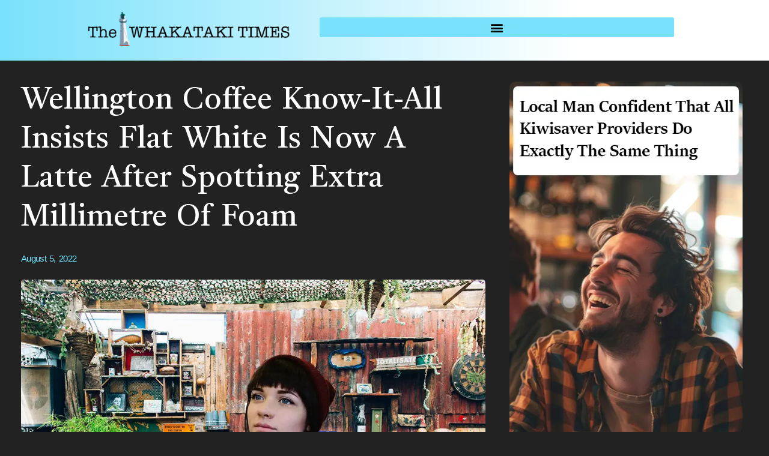

--- FILE ---
content_type: text/html; charset=UTF-8
request_url: https://whakatakitimes.nz/wellington-coffee-know-it-all-insists-flat-white-is-now-a-latte-after-spotting-extra-millimetre-of-foam/
body_size: 15196
content:
<!doctype html>
<html lang="en-NZ">
<head>
<meta charset="UTF-8">
<meta name="viewport" content="width=device-width, initial-scale=1">
<link rel="profile" href="https://gmpg.org/xfn/11">
<meta name='robots' content='index, follow, max-image-preview:large, max-snippet:-1, max-video-preview:-1' />
<!-- This site is optimized with the Yoast SEO plugin v26.0 - https://yoast.com/wordpress/plugins/seo/ -->
<title>Wellington Coffee Know-It-All Insists Flat White Is Now A Latte After Spotting Extra Millimetre Of Foam | The Whakataki Times</title>
<link rel="canonical" href="https://whakatakitimes.nz/wellington-coffee-know-it-all-insists-flat-white-is-now-a-latte-after-spotting-extra-millimetre-of-foam/" />
<meta property="og:locale" content="en_US" />
<meta property="og:type" content="article" />
<meta property="og:title" content="Wellington Coffee Know-It-All Insists Flat White Is Now A Latte After Spotting Extra Millimetre Of Foam | The Whakataki Times" />
<meta property="og:description" content="ROSEMARY ABBOTT | Culture QUEEN OF CAFFEINE! Kara Stratton, 26, is a coffee aficionado.&nbsp; That’s because she describes herself as exactly that on all her bios of social media, Twitter, Instagram, Pinterest, and also a 2012 Tumblr blog which she hasn’t updated in a decade. But her friend Rebekah McKnight, 25, can also vouch for [&hellip;]" />
<meta property="og:url" content="https://whakatakitimes.nz/wellington-coffee-know-it-all-insists-flat-white-is-now-a-latte-after-spotting-extra-millimetre-of-foam/" />
<meta property="og:site_name" content="The Whakataki Times" />
<meta property="article:publisher" content="https://www.facebook.com/pages/category/News---media-website/The-Whakataki-Times-101785489026747/" />
<meta property="article:published_time" content="2022-08-05T05:30:00+00:00" />
<meta property="og:image" content="https://whakatakitimes.nz/wp-content/uploads/2022/08/hipsterCoffeeFINAL.jpg" />
<meta property="og:image:width" content="1024" />
<meta property="og:image:height" content="650" />
<meta property="og:image:type" content="image/jpeg" />
<meta name="author" content="admin" />
<meta name="twitter:card" content="summary_large_image" />
<meta name="twitter:creator" content="@WhakatakiTimes" />
<meta name="twitter:site" content="@WhakatakiTimes" />
<script type="application/ld+json" class="yoast-schema-graph">{"@context":"https://schema.org","@graph":[{"@type":"Article","@id":"https://whakatakitimes.nz/wellington-coffee-know-it-all-insists-flat-white-is-now-a-latte-after-spotting-extra-millimetre-of-foam/#article","isPartOf":{"@id":"https://whakatakitimes.nz/wellington-coffee-know-it-all-insists-flat-white-is-now-a-latte-after-spotting-extra-millimetre-of-foam/"},"author":{"name":"admin","@id":"https://whakatakitimes.nz/#/schema/person/6eca94e23a9defee9e7080b812f00f9b"},"headline":"Wellington Coffee Know-It-All Insists Flat White Is Now A Latte After Spotting Extra Millimetre Of Foam","datePublished":"2022-08-05T05:30:00+00:00","mainEntityOfPage":{"@id":"https://whakatakitimes.nz/wellington-coffee-know-it-all-insists-flat-white-is-now-a-latte-after-spotting-extra-millimetre-of-foam/"},"wordCount":357,"publisher":{"@id":"https://whakatakitimes.nz/#organization"},"image":{"@id":"https://whakatakitimes.nz/wellington-coffee-know-it-all-insists-flat-white-is-now-a-latte-after-spotting-extra-millimetre-of-foam/#primaryimage"},"thumbnailUrl":"https://whakatakitimes.nz/wp-content/uploads/2022/08/hipsterCoffeeFINAL.jpg","articleSection":["Culture"],"inLanguage":"en-NZ"},{"@type":"WebPage","@id":"https://whakatakitimes.nz/wellington-coffee-know-it-all-insists-flat-white-is-now-a-latte-after-spotting-extra-millimetre-of-foam/","url":"https://whakatakitimes.nz/wellington-coffee-know-it-all-insists-flat-white-is-now-a-latte-after-spotting-extra-millimetre-of-foam/","name":"Wellington Coffee Know-It-All Insists Flat White Is Now A Latte After Spotting Extra Millimetre Of Foam | The Whakataki Times","isPartOf":{"@id":"https://whakatakitimes.nz/#website"},"primaryImageOfPage":{"@id":"https://whakatakitimes.nz/wellington-coffee-know-it-all-insists-flat-white-is-now-a-latte-after-spotting-extra-millimetre-of-foam/#primaryimage"},"image":{"@id":"https://whakatakitimes.nz/wellington-coffee-know-it-all-insists-flat-white-is-now-a-latte-after-spotting-extra-millimetre-of-foam/#primaryimage"},"thumbnailUrl":"https://whakatakitimes.nz/wp-content/uploads/2022/08/hipsterCoffeeFINAL.jpg","datePublished":"2022-08-05T05:30:00+00:00","breadcrumb":{"@id":"https://whakatakitimes.nz/wellington-coffee-know-it-all-insists-flat-white-is-now-a-latte-after-spotting-extra-millimetre-of-foam/#breadcrumb"},"inLanguage":"en-NZ","potentialAction":[{"@type":"ReadAction","target":["https://whakatakitimes.nz/wellington-coffee-know-it-all-insists-flat-white-is-now-a-latte-after-spotting-extra-millimetre-of-foam/"]}]},{"@type":"ImageObject","inLanguage":"en-NZ","@id":"https://whakatakitimes.nz/wellington-coffee-know-it-all-insists-flat-white-is-now-a-latte-after-spotting-extra-millimetre-of-foam/#primaryimage","url":"https://whakatakitimes.nz/wp-content/uploads/2022/08/hipsterCoffeeFINAL.jpg","contentUrl":"https://whakatakitimes.nz/wp-content/uploads/2022/08/hipsterCoffeeFINAL.jpg","width":1024,"height":650,"caption":"hipster girl having coffee in cafe"},{"@type":"BreadcrumbList","@id":"https://whakatakitimes.nz/wellington-coffee-know-it-all-insists-flat-white-is-now-a-latte-after-spotting-extra-millimetre-of-foam/#breadcrumb","itemListElement":[{"@type":"ListItem","position":1,"name":"Home","item":"https://whakatakitimes.nz/"},{"@type":"ListItem","position":2,"name":"Wellington Coffee Know-It-All Insists Flat White Is Now A Latte After Spotting Extra Millimetre Of Foam"}]},{"@type":"WebSite","@id":"https://whakatakitimes.nz/#website","url":"https://whakatakitimes.nz/","name":"The Whakataki Times","description":"New Zealand&#039;s most trusted news","publisher":{"@id":"https://whakatakitimes.nz/#organization"},"potentialAction":[{"@type":"SearchAction","target":{"@type":"EntryPoint","urlTemplate":"https://whakatakitimes.nz/?s={search_term_string}"},"query-input":{"@type":"PropertyValueSpecification","valueRequired":true,"valueName":"search_term_string"}}],"inLanguage":"en-NZ"},{"@type":"Organization","@id":"https://whakatakitimes.nz/#organization","name":"The Whakataki Times","url":"https://whakatakitimes.nz/","logo":{"@type":"ImageObject","inLanguage":"en-NZ","@id":"https://whakatakitimes.nz/#/schema/logo/image/","url":"https://i0.wp.com/whakatakitimes.nz/wp-content/uploads/2021/11/Banner-with-graphic-lighthouse2-1.png?fit=6279%2C1071&ssl=1","contentUrl":"https://i0.wp.com/whakatakitimes.nz/wp-content/uploads/2021/11/Banner-with-graphic-lighthouse2-1.png?fit=6279%2C1071&ssl=1","width":6279,"height":1071,"caption":"The Whakataki Times"},"image":{"@id":"https://whakatakitimes.nz/#/schema/logo/image/"},"sameAs":["https://www.facebook.com/pages/category/News---media-website/The-Whakataki-Times-101785489026747/","https://x.com/WhakatakiTimes"]},{"@type":"Person","@id":"https://whakatakitimes.nz/#/schema/person/6eca94e23a9defee9e7080b812f00f9b","name":"admin","image":{"@type":"ImageObject","inLanguage":"en-NZ","@id":"https://whakatakitimes.nz/#/schema/person/image/","url":"https://secure.gravatar.com/avatar/5d57b6d76d9c3910adcac27790bfeb1ba9a7cfd96a8e6ba4c7b76a72314c0f2b?s=96&d=mm&r=g","contentUrl":"https://secure.gravatar.com/avatar/5d57b6d76d9c3910adcac27790bfeb1ba9a7cfd96a8e6ba4c7b76a72314c0f2b?s=96&d=mm&r=g","caption":"admin"},"sameAs":["https://whakatakitimes.nz"],"url":"https://whakatakitimes.nz/author/sammorris/"}]}</script>
<!-- / Yoast SEO plugin. -->
<link rel='dns-prefetch' href='//js.stripe.com' />
<link rel='dns-prefetch' href='//stats.wp.com' />
<link rel='dns-prefetch' href='//checkout.stripe.com' />
<link rel="alternate" type="application/rss+xml" title="The Whakataki Times &raquo; Feed" href="https://whakatakitimes.nz/feed/" />
<link rel="alternate" type="application/rss+xml" title="The Whakataki Times &raquo; Comments Feed" href="https://whakatakitimes.nz/comments/feed/" />
<link rel="alternate" type="application/rss+xml" title="The Whakataki Times &raquo; Wellington Coffee Know-It-All Insists Flat White Is Now A Latte After Spotting Extra Millimetre Of Foam Comments Feed" href="https://whakatakitimes.nz/wellington-coffee-know-it-all-insists-flat-white-is-now-a-latte-after-spotting-extra-millimetre-of-foam/feed/" />
<link rel="alternate" title="oEmbed (JSON)" type="application/json+oembed" href="https://whakatakitimes.nz/wp-json/oembed/1.0/embed?url=https%3A%2F%2Fwhakatakitimes.nz%2Fwellington-coffee-know-it-all-insists-flat-white-is-now-a-latte-after-spotting-extra-millimetre-of-foam%2F" />
<link rel="alternate" title="oEmbed (XML)" type="text/xml+oembed" href="https://whakatakitimes.nz/wp-json/oembed/1.0/embed?url=https%3A%2F%2Fwhakatakitimes.nz%2Fwellington-coffee-know-it-all-insists-flat-white-is-now-a-latte-after-spotting-extra-millimetre-of-foam%2F&#038;format=xml" />
<style id='wp-img-auto-sizes-contain-inline-css' type='text/css'>
img:is([sizes=auto i],[sizes^="auto," i]){contain-intrinsic-size:3000px 1500px}
/*# sourceURL=wp-img-auto-sizes-contain-inline-css */
</style>
<style id='wp-emoji-styles-inline-css' type='text/css'>
img.wp-smiley, img.emoji {
display: inline !important;
border: none !important;
box-shadow: none !important;
height: 1em !important;
width: 1em !important;
margin: 0 0.07em !important;
vertical-align: -0.1em !important;
background: none !important;
padding: 0 !important;
}
/*# sourceURL=wp-emoji-styles-inline-css */
</style>
<!-- <link rel='stylesheet' id='wp-block-library-css' href='https://whakatakitimes.nz/wp-includes/css/dist/block-library/style.min.css?ver=6.9' type='text/css' media='all' /> -->
<link rel="stylesheet" type="text/css" href="//whakatakitimes.nz/wp-content/cache/wpfc-minified/q7c9gl3p/9wqeb.css" media="all"/>
<style id='global-styles-inline-css' type='text/css'>
:root{--wp--preset--aspect-ratio--square: 1;--wp--preset--aspect-ratio--4-3: 4/3;--wp--preset--aspect-ratio--3-4: 3/4;--wp--preset--aspect-ratio--3-2: 3/2;--wp--preset--aspect-ratio--2-3: 2/3;--wp--preset--aspect-ratio--16-9: 16/9;--wp--preset--aspect-ratio--9-16: 9/16;--wp--preset--color--black: #000000;--wp--preset--color--cyan-bluish-gray: #abb8c3;--wp--preset--color--white: #ffffff;--wp--preset--color--pale-pink: #f78da7;--wp--preset--color--vivid-red: #cf2e2e;--wp--preset--color--luminous-vivid-orange: #ff6900;--wp--preset--color--luminous-vivid-amber: #fcb900;--wp--preset--color--light-green-cyan: #7bdcb5;--wp--preset--color--vivid-green-cyan: #00d084;--wp--preset--color--pale-cyan-blue: #8ed1fc;--wp--preset--color--vivid-cyan-blue: #0693e3;--wp--preset--color--vivid-purple: #9b51e0;--wp--preset--gradient--vivid-cyan-blue-to-vivid-purple: linear-gradient(135deg,rgb(6,147,227) 0%,rgb(155,81,224) 100%);--wp--preset--gradient--light-green-cyan-to-vivid-green-cyan: linear-gradient(135deg,rgb(122,220,180) 0%,rgb(0,208,130) 100%);--wp--preset--gradient--luminous-vivid-amber-to-luminous-vivid-orange: linear-gradient(135deg,rgb(252,185,0) 0%,rgb(255,105,0) 100%);--wp--preset--gradient--luminous-vivid-orange-to-vivid-red: linear-gradient(135deg,rgb(255,105,0) 0%,rgb(207,46,46) 100%);--wp--preset--gradient--very-light-gray-to-cyan-bluish-gray: linear-gradient(135deg,rgb(238,238,238) 0%,rgb(169,184,195) 100%);--wp--preset--gradient--cool-to-warm-spectrum: linear-gradient(135deg,rgb(74,234,220) 0%,rgb(151,120,209) 20%,rgb(207,42,186) 40%,rgb(238,44,130) 60%,rgb(251,105,98) 80%,rgb(254,248,76) 100%);--wp--preset--gradient--blush-light-purple: linear-gradient(135deg,rgb(255,206,236) 0%,rgb(152,150,240) 100%);--wp--preset--gradient--blush-bordeaux: linear-gradient(135deg,rgb(254,205,165) 0%,rgb(254,45,45) 50%,rgb(107,0,62) 100%);--wp--preset--gradient--luminous-dusk: linear-gradient(135deg,rgb(255,203,112) 0%,rgb(199,81,192) 50%,rgb(65,88,208) 100%);--wp--preset--gradient--pale-ocean: linear-gradient(135deg,rgb(255,245,203) 0%,rgb(182,227,212) 50%,rgb(51,167,181) 100%);--wp--preset--gradient--electric-grass: linear-gradient(135deg,rgb(202,248,128) 0%,rgb(113,206,126) 100%);--wp--preset--gradient--midnight: linear-gradient(135deg,rgb(2,3,129) 0%,rgb(40,116,252) 100%);--wp--preset--font-size--small: 13px;--wp--preset--font-size--medium: 20px;--wp--preset--font-size--large: 36px;--wp--preset--font-size--x-large: 42px;--wp--preset--spacing--20: 0.44rem;--wp--preset--spacing--30: 0.67rem;--wp--preset--spacing--40: 1rem;--wp--preset--spacing--50: 1.5rem;--wp--preset--spacing--60: 2.25rem;--wp--preset--spacing--70: 3.38rem;--wp--preset--spacing--80: 5.06rem;--wp--preset--shadow--natural: 6px 6px 9px rgba(0, 0, 0, 0.2);--wp--preset--shadow--deep: 12px 12px 50px rgba(0, 0, 0, 0.4);--wp--preset--shadow--sharp: 6px 6px 0px rgba(0, 0, 0, 0.2);--wp--preset--shadow--outlined: 6px 6px 0px -3px rgb(255, 255, 255), 6px 6px rgb(0, 0, 0);--wp--preset--shadow--crisp: 6px 6px 0px rgb(0, 0, 0);}:where(.is-layout-flex){gap: 0.5em;}:where(.is-layout-grid){gap: 0.5em;}body .is-layout-flex{display: flex;}.is-layout-flex{flex-wrap: wrap;align-items: center;}.is-layout-flex > :is(*, div){margin: 0;}body .is-layout-grid{display: grid;}.is-layout-grid > :is(*, div){margin: 0;}:where(.wp-block-columns.is-layout-flex){gap: 2em;}:where(.wp-block-columns.is-layout-grid){gap: 2em;}:where(.wp-block-post-template.is-layout-flex){gap: 1.25em;}:where(.wp-block-post-template.is-layout-grid){gap: 1.25em;}.has-black-color{color: var(--wp--preset--color--black) !important;}.has-cyan-bluish-gray-color{color: var(--wp--preset--color--cyan-bluish-gray) !important;}.has-white-color{color: var(--wp--preset--color--white) !important;}.has-pale-pink-color{color: var(--wp--preset--color--pale-pink) !important;}.has-vivid-red-color{color: var(--wp--preset--color--vivid-red) !important;}.has-luminous-vivid-orange-color{color: var(--wp--preset--color--luminous-vivid-orange) !important;}.has-luminous-vivid-amber-color{color: var(--wp--preset--color--luminous-vivid-amber) !important;}.has-light-green-cyan-color{color: var(--wp--preset--color--light-green-cyan) !important;}.has-vivid-green-cyan-color{color: var(--wp--preset--color--vivid-green-cyan) !important;}.has-pale-cyan-blue-color{color: var(--wp--preset--color--pale-cyan-blue) !important;}.has-vivid-cyan-blue-color{color: var(--wp--preset--color--vivid-cyan-blue) !important;}.has-vivid-purple-color{color: var(--wp--preset--color--vivid-purple) !important;}.has-black-background-color{background-color: var(--wp--preset--color--black) !important;}.has-cyan-bluish-gray-background-color{background-color: var(--wp--preset--color--cyan-bluish-gray) !important;}.has-white-background-color{background-color: var(--wp--preset--color--white) !important;}.has-pale-pink-background-color{background-color: var(--wp--preset--color--pale-pink) !important;}.has-vivid-red-background-color{background-color: var(--wp--preset--color--vivid-red) !important;}.has-luminous-vivid-orange-background-color{background-color: var(--wp--preset--color--luminous-vivid-orange) !important;}.has-luminous-vivid-amber-background-color{background-color: var(--wp--preset--color--luminous-vivid-amber) !important;}.has-light-green-cyan-background-color{background-color: var(--wp--preset--color--light-green-cyan) !important;}.has-vivid-green-cyan-background-color{background-color: var(--wp--preset--color--vivid-green-cyan) !important;}.has-pale-cyan-blue-background-color{background-color: var(--wp--preset--color--pale-cyan-blue) !important;}.has-vivid-cyan-blue-background-color{background-color: var(--wp--preset--color--vivid-cyan-blue) !important;}.has-vivid-purple-background-color{background-color: var(--wp--preset--color--vivid-purple) !important;}.has-black-border-color{border-color: var(--wp--preset--color--black) !important;}.has-cyan-bluish-gray-border-color{border-color: var(--wp--preset--color--cyan-bluish-gray) !important;}.has-white-border-color{border-color: var(--wp--preset--color--white) !important;}.has-pale-pink-border-color{border-color: var(--wp--preset--color--pale-pink) !important;}.has-vivid-red-border-color{border-color: var(--wp--preset--color--vivid-red) !important;}.has-luminous-vivid-orange-border-color{border-color: var(--wp--preset--color--luminous-vivid-orange) !important;}.has-luminous-vivid-amber-border-color{border-color: var(--wp--preset--color--luminous-vivid-amber) !important;}.has-light-green-cyan-border-color{border-color: var(--wp--preset--color--light-green-cyan) !important;}.has-vivid-green-cyan-border-color{border-color: var(--wp--preset--color--vivid-green-cyan) !important;}.has-pale-cyan-blue-border-color{border-color: var(--wp--preset--color--pale-cyan-blue) !important;}.has-vivid-cyan-blue-border-color{border-color: var(--wp--preset--color--vivid-cyan-blue) !important;}.has-vivid-purple-border-color{border-color: var(--wp--preset--color--vivid-purple) !important;}.has-vivid-cyan-blue-to-vivid-purple-gradient-background{background: var(--wp--preset--gradient--vivid-cyan-blue-to-vivid-purple) !important;}.has-light-green-cyan-to-vivid-green-cyan-gradient-background{background: var(--wp--preset--gradient--light-green-cyan-to-vivid-green-cyan) !important;}.has-luminous-vivid-amber-to-luminous-vivid-orange-gradient-background{background: var(--wp--preset--gradient--luminous-vivid-amber-to-luminous-vivid-orange) !important;}.has-luminous-vivid-orange-to-vivid-red-gradient-background{background: var(--wp--preset--gradient--luminous-vivid-orange-to-vivid-red) !important;}.has-very-light-gray-to-cyan-bluish-gray-gradient-background{background: var(--wp--preset--gradient--very-light-gray-to-cyan-bluish-gray) !important;}.has-cool-to-warm-spectrum-gradient-background{background: var(--wp--preset--gradient--cool-to-warm-spectrum) !important;}.has-blush-light-purple-gradient-background{background: var(--wp--preset--gradient--blush-light-purple) !important;}.has-blush-bordeaux-gradient-background{background: var(--wp--preset--gradient--blush-bordeaux) !important;}.has-luminous-dusk-gradient-background{background: var(--wp--preset--gradient--luminous-dusk) !important;}.has-pale-ocean-gradient-background{background: var(--wp--preset--gradient--pale-ocean) !important;}.has-electric-grass-gradient-background{background: var(--wp--preset--gradient--electric-grass) !important;}.has-midnight-gradient-background{background: var(--wp--preset--gradient--midnight) !important;}.has-small-font-size{font-size: var(--wp--preset--font-size--small) !important;}.has-medium-font-size{font-size: var(--wp--preset--font-size--medium) !important;}.has-large-font-size{font-size: var(--wp--preset--font-size--large) !important;}.has-x-large-font-size{font-size: var(--wp--preset--font-size--x-large) !important;}
/*# sourceURL=global-styles-inline-css */
</style>
<style id='classic-theme-styles-inline-css' type='text/css'>
/*! This file is auto-generated */
.wp-block-button__link{color:#fff;background-color:#32373c;border-radius:9999px;box-shadow:none;text-decoration:none;padding:calc(.667em + 2px) calc(1.333em + 2px);font-size:1.125em}.wp-block-file__button{background:#32373c;color:#fff;text-decoration:none}
/*# sourceURL=/wp-includes/css/classic-themes.min.css */
</style>
<link rel='stylesheet' id='stripe-checkout-button-css' href='https://checkout.stripe.com/v3/checkout/button.css' type='text/css' media='all' />
<!-- <link rel='stylesheet' id='simpay-public-css' href='https://whakatakitimes.nz/wp-content/plugins/wp-simple-pay-pro-3/includes/core/assets/css/simpay-public.min.css?ver=4.15.0' type='text/css' media='all' /> -->
<!-- <link rel='stylesheet' id='simpay-public-pro-css' href='https://whakatakitimes.nz/wp-content/plugins/wp-simple-pay-pro-3/includes/pro/assets/css/simpay-public-pro.min.css?ver=4.15.0' type='text/css' media='all' /> -->
<!-- <link rel='stylesheet' id='hello-elementor-css' href='https://whakatakitimes.nz/wp-content/themes/hello-elementor/style.min.css?ver=2.4.2' type='text/css' media='all' /> -->
<!-- <link rel='stylesheet' id='hello-elementor-theme-style-css' href='https://whakatakitimes.nz/wp-content/themes/hello-elementor/theme.min.css?ver=2.4.2' type='text/css' media='all' /> -->
<!-- <link rel='stylesheet' id='elementor-frontend-css' href='https://whakatakitimes.nz/wp-content/plugins/elementor/assets/css/frontend.min.css?ver=3.27.7' type='text/css' media='all' /> -->
<link rel="stylesheet" type="text/css" href="//whakatakitimes.nz/wp-content/cache/wpfc-minified/f28xs5zw/9wqeb.css" media="all"/>
<link rel='stylesheet' id='elementor-post-234-css' href='https://whakatakitimes.nz/wp-content/uploads/elementor/css/post-234.css?ver=1742001534' type='text/css' media='all' />
<!-- <link rel='stylesheet' id='e-animation-grow-css' href='https://whakatakitimes.nz/wp-content/plugins/elementor/assets/lib/animations/styles/e-animation-grow.min.css?ver=3.27.7' type='text/css' media='all' /> -->
<!-- <link rel='stylesheet' id='e-animation-fadeIn-css' href='https://whakatakitimes.nz/wp-content/plugins/elementor/assets/lib/animations/styles/fadeIn.min.css?ver=3.27.7' type='text/css' media='all' /> -->
<!-- <link rel='stylesheet' id='widget-image-css' href='https://whakatakitimes.nz/wp-content/plugins/elementor/assets/css/widget-image.min.css?ver=3.27.7' type='text/css' media='all' /> -->
<!-- <link rel='stylesheet' id='widget-nav-menu-css' href='https://whakatakitimes.nz/wp-content/plugins/elementor-pro/assets/css/widget-nav-menu.min.css?ver=3.27.7' type='text/css' media='all' /> -->
<!-- <link rel='stylesheet' id='e-sticky-css' href='https://whakatakitimes.nz/wp-content/plugins/elementor-pro/assets/css/modules/sticky.min.css?ver=3.27.7' type='text/css' media='all' /> -->
<!-- <link rel='stylesheet' id='e-motion-fx-css' href='https://whakatakitimes.nz/wp-content/plugins/elementor-pro/assets/css/modules/motion-fx.min.css?ver=3.27.7' type='text/css' media='all' /> -->
<!-- <link rel='stylesheet' id='widget-spacer-css' href='https://whakatakitimes.nz/wp-content/plugins/elementor/assets/css/widget-spacer.min.css?ver=3.27.7' type='text/css' media='all' /> -->
<!-- <link rel='stylesheet' id='widget-text-editor-css' href='https://whakatakitimes.nz/wp-content/plugins/elementor/assets/css/widget-text-editor.min.css?ver=3.27.7' type='text/css' media='all' /> -->
<!-- <link rel='stylesheet' id='widget-heading-css' href='https://whakatakitimes.nz/wp-content/plugins/elementor/assets/css/widget-heading.min.css?ver=3.27.7' type='text/css' media='all' /> -->
<!-- <link rel='stylesheet' id='widget-post-info-css' href='https://whakatakitimes.nz/wp-content/plugins/elementor-pro/assets/css/widget-post-info.min.css?ver=3.27.7' type='text/css' media='all' /> -->
<!-- <link rel='stylesheet' id='widget-icon-list-css' href='https://whakatakitimes.nz/wp-content/plugins/elementor/assets/css/widget-icon-list.min.css?ver=3.27.7' type='text/css' media='all' /> -->
<!-- <link rel='stylesheet' id='elementor-icons-shared-0-css' href='https://whakatakitimes.nz/wp-content/plugins/elementor/assets/lib/font-awesome/css/fontawesome.min.css?ver=5.15.3' type='text/css' media='all' /> -->
<!-- <link rel='stylesheet' id='elementor-icons-fa-regular-css' href='https://whakatakitimes.nz/wp-content/plugins/elementor/assets/lib/font-awesome/css/regular.min.css?ver=5.15.3' type='text/css' media='all' /> -->
<!-- <link rel='stylesheet' id='elementor-icons-fa-solid-css' href='https://whakatakitimes.nz/wp-content/plugins/elementor/assets/lib/font-awesome/css/solid.min.css?ver=5.15.3' type='text/css' media='all' /> -->
<!-- <link rel='stylesheet' id='e-animation-wobble-horizontal-css' href='https://whakatakitimes.nz/wp-content/plugins/elementor/assets/lib/animations/styles/e-animation-wobble-horizontal.min.css?ver=3.27.7' type='text/css' media='all' /> -->
<!-- <link rel='stylesheet' id='widget-posts-css' href='https://whakatakitimes.nz/wp-content/plugins/elementor-pro/assets/css/widget-posts.min.css?ver=3.27.7' type='text/css' media='all' /> -->
<!-- <link rel='stylesheet' id='elementor-icons-css' href='https://whakatakitimes.nz/wp-content/plugins/elementor/assets/lib/eicons/css/elementor-icons.min.css?ver=5.35.0' type='text/css' media='all' /> -->
<link rel="stylesheet" type="text/css" href="//whakatakitimes.nz/wp-content/cache/wpfc-minified/k0knhgxj/a4wvc.css" media="all"/>
<link rel='stylesheet' id='elementor-post-1956-css' href='https://whakatakitimes.nz/wp-content/uploads/elementor/css/post-1956.css?ver=1742283509' type='text/css' media='all' />
<link rel='stylesheet' id='elementor-post-392-css' href='https://whakatakitimes.nz/wp-content/uploads/elementor/css/post-392.css?ver=1742001534' type='text/css' media='all' />
<link rel='stylesheet' id='elementor-post-4707-css' href='https://whakatakitimes.nz/wp-content/uploads/elementor/css/post-4707.css?ver=1766182067' type='text/css' media='all' />
<!-- <link rel='stylesheet' id='wp-block-paragraph-css' href='https://whakatakitimes.nz/wp-includes/blocks/paragraph/style.min.css?ver=6.9' type='text/css' media='all' /> -->
<link rel="stylesheet" type="text/css" href="//whakatakitimes.nz/wp-content/cache/wpfc-minified/6zrq0kup/dxjnw.css" media="all"/>
<link rel='stylesheet' id='google-fonts-1-css' href='https://fonts.googleapis.com/css?family=Castoro%3A100%2C100italic%2C200%2C200italic%2C300%2C300italic%2C400%2C400italic%2C500%2C500italic%2C600%2C600italic%2C700%2C700italic%2C800%2C800italic%2C900%2C900italic%7CRoboto+Slab%3A100%2C100italic%2C200%2C200italic%2C300%2C300italic%2C400%2C400italic%2C500%2C500italic%2C600%2C600italic%2C700%2C700italic%2C800%2C800italic%2C900%2C900italic%7COpen+Sans%3A100%2C100italic%2C200%2C200italic%2C300%2C300italic%2C400%2C400italic%2C500%2C500italic%2C600%2C600italic%2C700%2C700italic%2C800%2C800italic%2C900%2C900italic%7CRoboto%3A100%2C100italic%2C200%2C200italic%2C300%2C300italic%2C400%2C400italic%2C500%2C500italic%2C600%2C600italic%2C700%2C700italic%2C800%2C800italic%2C900%2C900italic&#038;display=auto&#038;ver=6.9' type='text/css' media='all' />
<link rel="preconnect" href="https://fonts.gstatic.com/" crossorigin><script type="text/javascript" src="https://whakatakitimes.nz/wp-includes/js/jquery/jquery.min.js?ver=3.7.1" id="jquery-core-js"></script>
<script type="text/javascript" src="https://whakatakitimes.nz/wp-includes/js/jquery/jquery-migrate.min.js?ver=3.4.1" id="jquery-migrate-js"></script>
<link rel="https://api.w.org/" href="https://whakatakitimes.nz/wp-json/" /><link rel="alternate" title="JSON" type="application/json" href="https://whakatakitimes.nz/wp-json/wp/v2/posts/1137" /><link rel="EditURI" type="application/rsd+xml" title="RSD" href="https://whakatakitimes.nz/xmlrpc.php?rsd" />
<meta name="generator" content="WordPress 6.9" />
<link rel='shortlink' href='https://whakatakitimes.nz/?p=1137' />
<meta name="viewport" content="width=device-width, minimum-scale=1" />	<style>img#wpstats{display:none}</style>
<meta name="generator" content="Elementor 3.27.7; features: additional_custom_breakpoints; settings: css_print_method-external, google_font-enabled, font_display-auto">
<style>
.e-con.e-parent:nth-of-type(n+4):not(.e-lazyloaded):not(.e-no-lazyload),
.e-con.e-parent:nth-of-type(n+4):not(.e-lazyloaded):not(.e-no-lazyload) * {
background-image: none !important;
}
@media screen and (max-height: 1024px) {
.e-con.e-parent:nth-of-type(n+3):not(.e-lazyloaded):not(.e-no-lazyload),
.e-con.e-parent:nth-of-type(n+3):not(.e-lazyloaded):not(.e-no-lazyload) * {
background-image: none !important;
}
}
@media screen and (max-height: 640px) {
.e-con.e-parent:nth-of-type(n+2):not(.e-lazyloaded):not(.e-no-lazyload),
.e-con.e-parent:nth-of-type(n+2):not(.e-lazyloaded):not(.e-no-lazyload) * {
background-image: none !important;
}
}
</style>
<noscript><style>.lazyload[data-src]{display:none !important;}</style></noscript><style>.lazyload{background-image:none !important;}.lazyload:before{background-image:none !important;}</style><script id="mcjs">!function(c,h,i,m,p){m=c.createElement(h),p=c.getElementsByTagName(h)[0],m.async=1,m.src=i,p.parentNode.insertBefore(m,p)}(document,"script","https://chimpstatic.com/mcjs-connected/js/users/4efe47e5746af8f621156966d/605ea457361cefd66a034275f.js");</script>			<meta name="theme-color" content="#222222">
<link rel="icon" href="https://whakatakitimes.nz/wp-content/uploads/2025/03/cropped-favicon-32x32.png" sizes="32x32" />
<link rel="icon" href="https://whakatakitimes.nz/wp-content/uploads/2025/03/cropped-favicon-192x192.png" sizes="192x192" />
<link rel="apple-touch-icon" href="https://whakatakitimes.nz/wp-content/uploads/2025/03/cropped-favicon-180x180.png" />
<meta name="msapplication-TileImage" content="https://whakatakitimes.nz/wp-content/uploads/2025/03/cropped-favicon-270x270.png" />
</head>
<body class="wp-singular post-template-default single single-post postid-1137 single-format-standard wp-custom-logo wp-theme-hello-elementor elementor-default elementor-kit-234 elementor-page-4707">
<div data-elementor-type="header" data-elementor-id="1956" class="elementor elementor-1956 elementor-location-header" data-elementor-post-type="elementor_library">
<section class="elementor-section elementor-top-section elementor-element elementor-element-4f842e1 elementor-section-boxed elementor-section-height-default elementor-section-height-default" data-id="4f842e1" data-element_type="section" id="sticky" data-settings="{&quot;background_background&quot;:&quot;gradient&quot;,&quot;sticky_on&quot;:[&quot;desktop&quot;,&quot;mobile&quot;],&quot;motion_fx_motion_fx_scrolling&quot;:&quot;yes&quot;,&quot;sticky&quot;:&quot;top&quot;,&quot;motion_fx_devices&quot;:[&quot;desktop&quot;,&quot;tablet&quot;,&quot;mobile&quot;],&quot;sticky_offset&quot;:0,&quot;sticky_effects_offset&quot;:0,&quot;sticky_anchor_link_offset&quot;:0}">
<div class="elementor-background-overlay"></div>
<div class="elementor-container elementor-column-gap-wide">
<div class="elementor-column elementor-col-33 elementor-top-column elementor-element elementor-element-01fc73e" data-id="01fc73e" data-element_type="column">
<div class="elementor-widget-wrap elementor-element-populated">
<div class="elementor-element elementor-element-aa26c7e elementor-invisible elementor-widget elementor-widget-theme-site-logo elementor-widget-image" data-id="aa26c7e" data-element_type="widget" data-settings="{&quot;_animation&quot;:&quot;fadeIn&quot;}" data-widget_type="theme-site-logo.default">
<div class="elementor-widget-container">
<a href="https://whakatakitimes.nz">
<img width="2560" height="437" src="[data-uri]" class="elementor-animation-grow attachment-full size-full wp-image-13 lazyload" alt=""   data-src="https://whakatakitimes.nz/wp-content/uploads/2021/11/Banner-with-graphic-lighthouse2.png" decoding="async" data-srcset="https://whakatakitimes.nz/wp-content/uploads/2021/11/Banner-with-graphic-lighthouse2.png 2560w, https://whakatakitimes.nz/wp-content/uploads/2021/11/Banner-with-graphic-lighthouse2-300x51.png 300w, https://whakatakitimes.nz/wp-content/uploads/2021/11/Banner-with-graphic-lighthouse2-1024x175.png 1024w, https://whakatakitimes.nz/wp-content/uploads/2021/11/Banner-with-graphic-lighthouse2-768x131.png 768w, https://whakatakitimes.nz/wp-content/uploads/2021/11/Banner-with-graphic-lighthouse2-1536x262.png 1536w, https://whakatakitimes.nz/wp-content/uploads/2021/11/Banner-with-graphic-lighthouse2-2048x349.png 2048w" data-sizes="auto" data-eio-rwidth="2560" data-eio-rheight="437" /><noscript><img width="2560" height="437" src="https://whakatakitimes.nz/wp-content/uploads/2021/11/Banner-with-graphic-lighthouse2.png" class="elementor-animation-grow attachment-full size-full wp-image-13" alt="" srcset="https://whakatakitimes.nz/wp-content/uploads/2021/11/Banner-with-graphic-lighthouse2.png 2560w, https://whakatakitimes.nz/wp-content/uploads/2021/11/Banner-with-graphic-lighthouse2-300x51.png 300w, https://whakatakitimes.nz/wp-content/uploads/2021/11/Banner-with-graphic-lighthouse2-1024x175.png 1024w, https://whakatakitimes.nz/wp-content/uploads/2021/11/Banner-with-graphic-lighthouse2-768x131.png 768w, https://whakatakitimes.nz/wp-content/uploads/2021/11/Banner-with-graphic-lighthouse2-1536x262.png 1536w, https://whakatakitimes.nz/wp-content/uploads/2021/11/Banner-with-graphic-lighthouse2-2048x349.png 2048w" sizes="(max-width: 2560px) 100vw, 2560px" data-eio="l" /></noscript>				</a>
</div>
</div>
</div>
</div>
<div class="elementor-column elementor-col-66 elementor-top-column elementor-element elementor-element-d933012" data-id="d933012" data-element_type="column">
<div class="elementor-widget-wrap elementor-element-populated">
<div class="elementor-element elementor-element-9afe942 elementor-widget-mobile__width-inherit elementor-nav-menu__text-align-aside elementor-nav-menu--toggle elementor-nav-menu--burger elementor-invisible elementor-widget elementor-widget-nav-menu" data-id="9afe942" data-element_type="widget" data-settings="{&quot;layout&quot;:&quot;dropdown&quot;,&quot;_animation&quot;:&quot;fadeIn&quot;,&quot;submenu_icon&quot;:{&quot;value&quot;:&quot;&lt;i class=\&quot;fas fa-caret-down\&quot;&gt;&lt;\/i&gt;&quot;,&quot;library&quot;:&quot;fa-solid&quot;},&quot;toggle&quot;:&quot;burger&quot;}" data-widget_type="nav-menu.default">
<div class="elementor-widget-container">
<div class="elementor-menu-toggle" role="button" tabindex="0" aria-label="Menu Toggle" aria-expanded="false">
<i aria-hidden="true" role="presentation" class="elementor-menu-toggle__icon--open eicon-menu-bar"></i><i aria-hidden="true" role="presentation" class="elementor-menu-toggle__icon--close eicon-close"></i>		</div>
<nav class="elementor-nav-menu--dropdown elementor-nav-menu__container" aria-hidden="true">
<ul id="menu-2-9afe942" class="elementor-nav-menu"><li class="menu-item menu-item-type-custom menu-item-object-custom menu-item-home menu-item-554"><a href="https://whakatakitimes.nz/" class="elementor-item" tabindex="-1">Home</a></li>
<li class="menu-item menu-item-type-post_type menu-item-object-page menu-item-2818"><a href="https://whakatakitimes.nz/sport/" class="elementor-item" tabindex="-1">Sport</a></li>
<li class="menu-item menu-item-type-post_type menu-item-object-page menu-item-2819"><a href="https://whakatakitimes.nz/culture/" class="elementor-item" tabindex="-1">Culture</a></li>
<li class="menu-item menu-item-type-post_type menu-item-object-page menu-item-2817"><a href="https://whakatakitimes.nz/politics/" class="elementor-item" tabindex="-1">Politics</a></li>
<li class="menu-item menu-item-type-post_type menu-item-object-page menu-item-2816"><a href="https://whakatakitimes.nz/general-news/" class="elementor-item" tabindex="-1">General news</a></li>
</ul>			</nav>
</div>
</div>
</div>
</div>
</div>
</section>
</div>
<div data-elementor-type="single-post" data-elementor-id="4707" class="elementor elementor-4707 elementor-location-single post-1137 post type-post status-publish format-standard has-post-thumbnail hentry category-culture" data-elementor-post-type="elementor_library">
<section class="elementor-section elementor-top-section elementor-element elementor-element-5911727 elementor-section-boxed elementor-section-height-default elementor-section-height-default" data-id="5911727" data-element_type="section" data-settings="{&quot;background_background&quot;:&quot;classic&quot;}">
<div class="elementor-container elementor-column-gap-wide">
<div class="elementor-column elementor-col-66 elementor-top-column elementor-element elementor-element-6db8a4a9" data-id="6db8a4a9" data-element_type="column">
<div class="elementor-widget-wrap elementor-element-populated">
<div class="elementor-element elementor-element-5cb3024a animated-fast elementor-invisible elementor-widget elementor-widget-theme-post-title elementor-page-title elementor-widget-heading" data-id="5cb3024a" data-element_type="widget" data-settings="{&quot;_animation&quot;:&quot;fadeIn&quot;}" data-widget_type="theme-post-title.default">
<div class="elementor-widget-container">
<h1 class="elementor-heading-title elementor-size-default">Wellington Coffee Know-It-All Insists Flat White Is Now A Latte After Spotting Extra Millimetre Of Foam</h1>				</div>
</div>
<div class="elementor-element elementor-element-4f8e7263 elementor-widget elementor-widget-post-info" data-id="4f8e7263" data-element_type="widget" data-widget_type="post-info.default">
<div class="elementor-widget-container">
<ul class="elementor-inline-items elementor-icon-list-items elementor-post-info">
<li class="elementor-icon-list-item elementor-repeater-item-ef7fd78 elementor-inline-item" itemprop="datePublished">
<a href="https://whakatakitimes.nz/2022/08/05/">
<span class="elementor-icon-list-text elementor-post-info__item elementor-post-info__item--type-date">
<time>August 5, 2022</time>					</span>
</a>
</li>
</ul>
</div>
</div>
<div class="elementor-element elementor-element-128cab18 elementor-invisible elementor-widget elementor-widget-theme-post-featured-image elementor-widget-image" data-id="128cab18" data-element_type="widget" data-settings="{&quot;_animation&quot;:&quot;fadeIn&quot;}" data-widget_type="theme-post-featured-image.default">
<div class="elementor-widget-container">
<img width="800" height="508" src="[data-uri]" class="attachment-large size-large wp-image-1139 lazyload" alt="hipster girl having coffee in cafe"   data-src="https://whakatakitimes.nz/wp-content/uploads/2022/08/hipsterCoffeeFINAL.jpg" decoding="async" data-srcset="https://whakatakitimes.nz/wp-content/uploads/2022/08/hipsterCoffeeFINAL.jpg 1024w, https://whakatakitimes.nz/wp-content/uploads/2022/08/hipsterCoffeeFINAL-300x190.jpg 300w, https://whakatakitimes.nz/wp-content/uploads/2022/08/hipsterCoffeeFINAL-768x488.jpg 768w" data-sizes="auto" data-eio-rwidth="1024" data-eio-rheight="650" /><noscript><img width="800" height="508" src="https://whakatakitimes.nz/wp-content/uploads/2022/08/hipsterCoffeeFINAL.jpg" class="attachment-large size-large wp-image-1139" alt="hipster girl having coffee in cafe" srcset="https://whakatakitimes.nz/wp-content/uploads/2022/08/hipsterCoffeeFINAL.jpg 1024w, https://whakatakitimes.nz/wp-content/uploads/2022/08/hipsterCoffeeFINAL-300x190.jpg 300w, https://whakatakitimes.nz/wp-content/uploads/2022/08/hipsterCoffeeFINAL-768x488.jpg 768w" sizes="(max-width: 800px) 100vw, 800px" data-eio="l" /></noscript>															</div>
</div>
<div class="elementor-element elementor-element-4c57f883 elementor-widget elementor-widget-theme-post-content" data-id="4c57f883" data-element_type="widget" data-widget_type="theme-post-content.default">
<div class="elementor-widget-container">
<p style="font-size:19px"><strong>ROSEMARY ABBOTT</strong> | Culture</p>
<p style="font-size:19px">QUEEN OF CAFFEINE!</p>
<p style="font-size:19px">Kara Stratton, 26, is a coffee aficionado.&nbsp;</p>
<p style="font-size:19px">That’s because she describes herself as exactly that on all her bios of social media, Twitter, Instagram, Pinterest, and also a 2012 Tumblr blog which she hasn’t updated in a decade.</p>
<p style="font-size:19px">But her friend Rebekah McKnight, 25, can also vouch for her self described coffee connoisseur friend after an experience at Cuba Street’s <em>Fidel’s</em> <em>Cafe</em> this morning.</p>
<p style="font-size:19px">“Yeah, so the waitress brought over both of our coffees. Hers was easily identifiable, being a trim -soy milk Cafe au lait, or whatever she said to them. She always gets something weird anyway. But I played it straight and  just got a stock standard flat white.</p>
<p style="font-size:19px">“But as the waitress put it down, Kara made a strange observation and said, <em>“Oh so I see you ended up changing your mind and getting a latte?”</em>. She clearly knows I didn’t change my mind and I also don’t know a thing about coffee and usually just get a flat white. So what on earth was she talking about?”</p>
<p style="font-size:19px">Fully knowing McKnight did not say or suggest or alter her order, which would be completely outside her comfort zone, our reporters were inside Fidel’s Cafe to get Kara’s response to Rebekah’s coffee order.</p>
<p style="font-size:19px">“Oh well you know. Just kinda looks like you got a latte. Look how high that foam is! Basically a latte now if you ask me,” Kara smugly said, fully just wanting to point out the fact that she knows coffee better than anyone.</p>
<p style="font-size:19px">When quizzed on what she meant by the exact height of the coffee’s foam, our reporters were left with this comment: “Can’t you see? Look at that? A millimetre or so higher. That makes it a latte instead of a flat white now. Do you guys not know your coffee?”</p>
<p style="font-size:19px">More to come.</p>
<p style="font-size:19px"><strong>Want to keep up with more of the news that’s important? Instagram works well for that! Check out the <a href="https://www.instagram.com/whakatakitimes/?hl=en" data-type="URL" data-id="https://www.instagram.com/whakatakitimes/?hl=en" target="_blank" rel="noreferrer noopener">Whakataki Times on Insta</a>.</strong></p>
</div>
</div>
<div class="elementor-element elementor-element-4dbb61b elementor-widget elementor-widget-text-editor" data-id="4dbb61b" data-element_type="widget" data-widget_type="text-editor.default">
<div class="elementor-widget-container">
<p>This yarn was brought to you by <a href="https://www.nightnday.co.nz/" target="_blank" rel="noopener">Night &#8216;n Day</a>. With over 50 stores nationwide, they’ve got it when you want it!” </p>								</div>
</div>
</div>
</div>
<div class="elementor-column elementor-col-33 elementor-top-column elementor-element elementor-element-78bf38b4" data-id="78bf38b4" data-element_type="column" data-settings="{&quot;background_background&quot;:&quot;classic&quot;}">
<div class="elementor-widget-wrap elementor-element-populated">
<div class="elementor-element elementor-element-97aca2d elementor-widget elementor-widget-image" data-id="97aca2d" data-element_type="widget" data-settings="{&quot;sticky&quot;:&quot;top&quot;,&quot;sticky_offset&quot;:110,&quot;sticky_parent&quot;:&quot;yes&quot;,&quot;sticky_on&quot;:[&quot;desktop&quot;,&quot;tablet&quot;,&quot;mobile&quot;],&quot;sticky_effects_offset&quot;:0,&quot;sticky_anchor_link_offset&quot;:0}" data-widget_type="image.default">
<div class="elementor-widget-container">
<a href="https://mainland.net.nz/retirement-savings-investment/" target="_blank">
<img width="500" height="1000" src="[data-uri]" class="elementor-animation-wobble-horizontal attachment-full size-full wp-image-5244 lazyload" alt="Mainland Kiwisaver vertical banner."   data-src="https://whakatakitimes.nz/wp-content/uploads/2025/02/Mainland-ad-Confident-all-kiwisavers-do-the-same-thing.jpg" decoding="async" data-srcset="https://whakatakitimes.nz/wp-content/uploads/2025/02/Mainland-ad-Confident-all-kiwisavers-do-the-same-thing.jpg 500w, https://whakatakitimes.nz/wp-content/uploads/2025/02/Mainland-ad-Confident-all-kiwisavers-do-the-same-thing-150x300.jpg 150w" data-sizes="auto" data-eio-rwidth="500" data-eio-rheight="1000" /><noscript><img width="500" height="1000" src="https://whakatakitimes.nz/wp-content/uploads/2025/02/Mainland-ad-Confident-all-kiwisavers-do-the-same-thing.jpg" class="elementor-animation-wobble-horizontal attachment-full size-full wp-image-5244" alt="Mainland Kiwisaver vertical banner." srcset="https://whakatakitimes.nz/wp-content/uploads/2025/02/Mainland-ad-Confident-all-kiwisavers-do-the-same-thing.jpg 500w, https://whakatakitimes.nz/wp-content/uploads/2025/02/Mainland-ad-Confident-all-kiwisavers-do-the-same-thing-150x300.jpg 150w" sizes="(max-width: 500px) 100vw, 500px" data-eio="l" /></noscript>								</a>
</div>
</div>
</div>
</div>
</div>
</section>
<section class="elementor-section elementor-top-section elementor-element elementor-element-7ae199f3 elementor-section-boxed elementor-section-height-default elementor-section-height-default" data-id="7ae199f3" data-element_type="section">
<div class="elementor-container elementor-column-gap-default">
<div class="elementor-column elementor-col-100 elementor-top-column elementor-element elementor-element-2e100109" data-id="2e100109" data-element_type="column">
<div class="elementor-widget-wrap elementor-element-populated">
</div>
</div>
</div>
</section>
</div>
		<div data-elementor-type="footer" data-elementor-id="392" class="elementor elementor-392 elementor-location-footer" data-elementor-post-type="elementor_library">
<section class="elementor-section elementor-top-section elementor-element elementor-element-446cd32 elementor-section-boxed elementor-section-height-default elementor-section-height-default" data-id="446cd32" data-element_type="section" data-settings="{&quot;background_background&quot;:&quot;gradient&quot;}">
<div class="elementor-container elementor-column-gap-default">
<div class="elementor-column elementor-col-100 elementor-top-column elementor-element elementor-element-8e7d166" data-id="8e7d166" data-element_type="column">
<div class="elementor-widget-wrap elementor-element-populated">
<div class="elementor-element elementor-element-2d651d8 elementor-widget elementor-widget-spacer" data-id="2d651d8" data-element_type="widget" data-widget_type="spacer.default">
<div class="elementor-widget-container">
<div class="elementor-spacer">
<div class="elementor-spacer-inner"></div>
</div>
</div>
</div>
<div class="elementor-element elementor-element-d3ba9e3 elementor-widget elementor-widget-theme-site-logo elementor-widget-image" data-id="d3ba9e3" data-element_type="widget" data-widget_type="theme-site-logo.default">
<div class="elementor-widget-container">
<a href="https://whakatakitimes.nz">
<img width="2560" height="437" src="[data-uri]" class="attachment-full size-full wp-image-13 lazyload" alt=""   data-src="https://whakatakitimes.nz/wp-content/uploads/2021/11/Banner-with-graphic-lighthouse2.png" decoding="async" data-srcset="https://whakatakitimes.nz/wp-content/uploads/2021/11/Banner-with-graphic-lighthouse2.png 2560w, https://whakatakitimes.nz/wp-content/uploads/2021/11/Banner-with-graphic-lighthouse2-300x51.png 300w, https://whakatakitimes.nz/wp-content/uploads/2021/11/Banner-with-graphic-lighthouse2-1024x175.png 1024w, https://whakatakitimes.nz/wp-content/uploads/2021/11/Banner-with-graphic-lighthouse2-768x131.png 768w, https://whakatakitimes.nz/wp-content/uploads/2021/11/Banner-with-graphic-lighthouse2-1536x262.png 1536w, https://whakatakitimes.nz/wp-content/uploads/2021/11/Banner-with-graphic-lighthouse2-2048x349.png 2048w" data-sizes="auto" data-eio-rwidth="2560" data-eio-rheight="437" /><noscript><img width="2560" height="437" src="https://whakatakitimes.nz/wp-content/uploads/2021/11/Banner-with-graphic-lighthouse2.png" class="attachment-full size-full wp-image-13" alt="" srcset="https://whakatakitimes.nz/wp-content/uploads/2021/11/Banner-with-graphic-lighthouse2.png 2560w, https://whakatakitimes.nz/wp-content/uploads/2021/11/Banner-with-graphic-lighthouse2-300x51.png 300w, https://whakatakitimes.nz/wp-content/uploads/2021/11/Banner-with-graphic-lighthouse2-1024x175.png 1024w, https://whakatakitimes.nz/wp-content/uploads/2021/11/Banner-with-graphic-lighthouse2-768x131.png 768w, https://whakatakitimes.nz/wp-content/uploads/2021/11/Banner-with-graphic-lighthouse2-1536x262.png 1536w, https://whakatakitimes.nz/wp-content/uploads/2021/11/Banner-with-graphic-lighthouse2-2048x349.png 2048w" sizes="(max-width: 2560px) 100vw, 2560px" data-eio="l" /></noscript>				</a>
</div>
</div>
<section class="elementor-section elementor-inner-section elementor-element elementor-element-ddca2ec elementor-section-boxed elementor-section-height-default elementor-section-height-default" data-id="ddca2ec" data-element_type="section">
<div class="elementor-container elementor-column-gap-default">
<div class="elementor-column elementor-col-33 elementor-inner-column elementor-element elementor-element-28f53db" data-id="28f53db" data-element_type="column">
<div class="elementor-widget-wrap elementor-element-populated">
<div class="elementor-element elementor-element-3ef7348 elementor-widget elementor-widget-image" data-id="3ef7348" data-element_type="widget" data-widget_type="image.default">
<div class="elementor-widget-container">
<a href="https://www.instagram.com/whakatakitimes/?hl=en" target="_blank">
<img width="150" height="150" src="[data-uri]" class="elementor-animation-grow attachment-thumbnail size-thumbnail wp-image-127 lazyload" alt=""   data-src="https://whakatakitimes.nz/wp-content/uploads/2021/12/1024px-Instagram_icon-150x150.png" decoding="async" data-srcset="https://whakatakitimes.nz/wp-content/uploads/2021/12/1024px-Instagram_icon-150x150.png 150w, https://whakatakitimes.nz/wp-content/uploads/2021/12/1024px-Instagram_icon-300x300.png 300w, https://whakatakitimes.nz/wp-content/uploads/2021/12/1024px-Instagram_icon.png 1024w, https://whakatakitimes.nz/wp-content/uploads/2021/12/1024px-Instagram_icon-768x768.png 768w, https://whakatakitimes.nz/wp-content/uploads/2021/12/1024px-Instagram_icon-80x80.png 80w, https://whakatakitimes.nz/wp-content/uploads/2021/12/1024px-Instagram_icon-320x320.png 320w" data-sizes="auto" data-eio-rwidth="150" data-eio-rheight="150" /><noscript><img width="150" height="150" src="https://whakatakitimes.nz/wp-content/uploads/2021/12/1024px-Instagram_icon-150x150.png" class="elementor-animation-grow attachment-thumbnail size-thumbnail wp-image-127" alt="" srcset="https://whakatakitimes.nz/wp-content/uploads/2021/12/1024px-Instagram_icon-150x150.png 150w, https://whakatakitimes.nz/wp-content/uploads/2021/12/1024px-Instagram_icon-300x300.png 300w, https://whakatakitimes.nz/wp-content/uploads/2021/12/1024px-Instagram_icon.png 1024w, https://whakatakitimes.nz/wp-content/uploads/2021/12/1024px-Instagram_icon-768x768.png 768w, https://whakatakitimes.nz/wp-content/uploads/2021/12/1024px-Instagram_icon-80x80.png 80w, https://whakatakitimes.nz/wp-content/uploads/2021/12/1024px-Instagram_icon-320x320.png 320w" sizes="(max-width: 150px) 100vw, 150px" data-eio="l" /></noscript>								</a>
</div>
</div>
</div>
</div>
<div class="elementor-column elementor-col-33 elementor-inner-column elementor-element elementor-element-7d5fb0d" data-id="7d5fb0d" data-element_type="column">
<div class="elementor-widget-wrap elementor-element-populated">
<div class="elementor-element elementor-element-f15c6aa elementor-widget elementor-widget-image" data-id="f15c6aa" data-element_type="widget" data-widget_type="image.default">
<div class="elementor-widget-container">
<a href="https://www.facebook.com/The-Whakataki-Times-101785489026747" target="_blank">
<img width="150" height="150" src="[data-uri]" class="elementor-animation-grow attachment-thumbnail size-thumbnail wp-image-129 lazyload" alt=""   data-src="https://whakatakitimes.nz/wp-content/uploads/2021/12/2021_Facebook_icon.svg_-150x150.png" decoding="async" data-srcset="https://whakatakitimes.nz/wp-content/uploads/2021/12/2021_Facebook_icon.svg_-150x150.png 150w, https://whakatakitimes.nz/wp-content/uploads/2021/12/2021_Facebook_icon.svg_-300x300.png 300w, https://whakatakitimes.nz/wp-content/uploads/2021/12/2021_Facebook_icon.svg_-1024x1024.png 1024w, https://whakatakitimes.nz/wp-content/uploads/2021/12/2021_Facebook_icon.svg_-768x768.png 768w, https://whakatakitimes.nz/wp-content/uploads/2021/12/2021_Facebook_icon.svg_-80x80.png 80w, https://whakatakitimes.nz/wp-content/uploads/2021/12/2021_Facebook_icon.svg_-320x320.png 320w, https://whakatakitimes.nz/wp-content/uploads/2021/12/2021_Facebook_icon.svg_.png 1200w" data-sizes="auto" data-eio-rwidth="150" data-eio-rheight="150" /><noscript><img width="150" height="150" src="https://whakatakitimes.nz/wp-content/uploads/2021/12/2021_Facebook_icon.svg_-150x150.png" class="elementor-animation-grow attachment-thumbnail size-thumbnail wp-image-129" alt="" srcset="https://whakatakitimes.nz/wp-content/uploads/2021/12/2021_Facebook_icon.svg_-150x150.png 150w, https://whakatakitimes.nz/wp-content/uploads/2021/12/2021_Facebook_icon.svg_-300x300.png 300w, https://whakatakitimes.nz/wp-content/uploads/2021/12/2021_Facebook_icon.svg_-1024x1024.png 1024w, https://whakatakitimes.nz/wp-content/uploads/2021/12/2021_Facebook_icon.svg_-768x768.png 768w, https://whakatakitimes.nz/wp-content/uploads/2021/12/2021_Facebook_icon.svg_-80x80.png 80w, https://whakatakitimes.nz/wp-content/uploads/2021/12/2021_Facebook_icon.svg_-320x320.png 320w, https://whakatakitimes.nz/wp-content/uploads/2021/12/2021_Facebook_icon.svg_.png 1200w" sizes="(max-width: 150px) 100vw, 150px" data-eio="l" /></noscript>								</a>
</div>
</div>
</div>
</div>
<div class="elementor-column elementor-col-33 elementor-inner-column elementor-element elementor-element-50db0f4" data-id="50db0f4" data-element_type="column">
<div class="elementor-widget-wrap elementor-element-populated">
<div class="elementor-element elementor-element-f3254ec elementor-widget elementor-widget-image" data-id="f3254ec" data-element_type="widget" data-widget_type="image.default">
<div class="elementor-widget-container">
<a href="https://mobile.twitter.com/WhakatakiTimes" target="_blank">
<img width="150" height="150" src="[data-uri]" class="elementor-animation-grow attachment-thumbnail size-thumbnail wp-image-128 lazyload" alt=""   data-src="https://whakatakitimes.nz/wp-content/uploads/2021/12/Twitter-Logo-150x150.png" decoding="async" data-srcset="https://whakatakitimes.nz/wp-content/uploads/2021/12/Twitter-Logo-150x150.png 150w, https://whakatakitimes.nz/wp-content/uploads/2021/12/Twitter-Logo-80x80.png 80w, https://whakatakitimes.nz/wp-content/uploads/2021/12/Twitter-Logo-320x320.png 320w" data-sizes="auto" data-eio-rwidth="150" data-eio-rheight="150" /><noscript><img width="150" height="150" src="https://whakatakitimes.nz/wp-content/uploads/2021/12/Twitter-Logo-150x150.png" class="elementor-animation-grow attachment-thumbnail size-thumbnail wp-image-128" alt="" srcset="https://whakatakitimes.nz/wp-content/uploads/2021/12/Twitter-Logo-150x150.png 150w, https://whakatakitimes.nz/wp-content/uploads/2021/12/Twitter-Logo-80x80.png 80w, https://whakatakitimes.nz/wp-content/uploads/2021/12/Twitter-Logo-320x320.png 320w" sizes="(max-width: 150px) 100vw, 150px" data-eio="l" /></noscript>								</a>
</div>
</div>
</div>
</div>
</div>
</section>
<div class="elementor-element elementor-element-9da9281 elementor-widget elementor-widget-spacer" data-id="9da9281" data-element_type="widget" data-widget_type="spacer.default">
<div class="elementor-widget-container">
<div class="elementor-spacer">
<div class="elementor-spacer-inner"></div>
</div>
</div>
</div>
<div class="elementor-element elementor-element-f32a9ca elementor-widget elementor-widget-text-editor" data-id="f32a9ca" data-element_type="widget" data-widget_type="text-editor.default">
<div class="elementor-widget-container">
<h6 class="p1">DISCLAIMER: NZ satire and NZ comedy have a long tradition. The Whakataki Times is a satirical news meme website, which means the stories and memes are made up for comedic effect.</h6>								</div>
</div>
</div>
</div>
</div>
</section>
</div>
<script type="speculationrules">
{"prefetch":[{"source":"document","where":{"and":[{"href_matches":"/*"},{"not":{"href_matches":["/wp-*.php","/wp-admin/*","/wp-content/uploads/*","/wp-content/*","/wp-content/plugins/*","/wp-content/themes/hello-elementor/*","/*\\?(.+)"]}},{"not":{"selector_matches":"a[rel~=\"nofollow\"]"}},{"not":{"selector_matches":".no-prefetch, .no-prefetch a"}}]},"eagerness":"conservative"}]}
</script>
<script>
const lazyloadRunObserver = () => {
const lazyloadBackgrounds = document.querySelectorAll( `.e-con.e-parent:not(.e-lazyloaded)` );
const lazyloadBackgroundObserver = new IntersectionObserver( ( entries ) => {
entries.forEach( ( entry ) => {
if ( entry.isIntersecting ) {
let lazyloadBackground = entry.target;
if( lazyloadBackground ) {
lazyloadBackground.classList.add( 'e-lazyloaded' );
}
lazyloadBackgroundObserver.unobserve( entry.target );
}
});
}, { rootMargin: '200px 0px 200px 0px' } );
lazyloadBackgrounds.forEach( ( lazyloadBackground ) => {
lazyloadBackgroundObserver.observe( lazyloadBackground );
} );
};
const events = [
'DOMContentLoaded',
'elementor/lazyload/observe',
];
events.forEach( ( event ) => {
document.addEventListener( event, lazyloadRunObserver );
} );
</script>
<script type="text/javascript" id="eio-lazy-load-js-before">
/* <![CDATA[ */
var eio_lazy_vars = {"exactdn_domain":"","skip_autoscale":0,"threshold":0,"use_dpr":1};
//# sourceURL=eio-lazy-load-js-before
/* ]]> */
</script>
<script type="text/javascript" src="https://whakatakitimes.nz/wp-content/plugins/ewww-image-optimizer/includes/lazysizes.min.js?ver=813" id="eio-lazy-load-js" async="async" data-wp-strategy="async"></script>
<script type="text/javascript" src="https://js.stripe.com/v3/" id="sandhills-stripe-js-v3-js"></script>
<script type="text/javascript" src="https://whakatakitimes.nz/wp-content/plugins/wp-simple-pay-pro-3/includes/core/assets/js/vendor/accounting.min.js?ver=4.15.0" id="simpay-accounting-js"></script>
<script type="text/javascript" id="simpay-shared-js-extra">
/* <![CDATA[ */
var spGeneral = {"strings":{"currency":"USD","currencySymbol":"$","currencyPosition":"left","decimalSeparator":".","thousandSeparator":",","ajaxurl":"https://whakatakitimes.nz/wp-admin/admin-ajax.php","wpJsonUrl":"https://whakatakitimes.nz/wp-json/","customAmountLabel":"starting at %s","recurringIntervals":{"day":["day","days"],"week":["week","weeks"],"month":["month","months"],"year":["year","years"]},"recurringIntervalDisplay":"%1$s every %2$s %3$s","recurringIntervalDisplayLimitedDiscount":"%1$s every %2$s %3$s for %4$s months then %5$s","recurringIntervalDisplayAutomaticTaxDiscount":"%1$s every %2$s %3$s until coupon expires","recurringIntervalDisplayInvoiceLimit":"%1$d payments of %2$s every %3$s %4$s","recurringIntervalDisplayInvoiceLimitWithCoupon":"%1$d payments of %2$s (for the duration of the coupon) every %3$s %4$s","addressRequired":"Enter address to calculate","addressInvalid":"Please enter a valid address"},"booleans":{"isTestMode":false,"isZeroDecimal":false,"scriptDebug":false},"i18n":{"mediaTitle":"Insert Media","mediaButtonText":"Use Image"},"integers":{"decimalPlaces":2,"minAmount":1}};
var spGeneral = {"strings":{"currency":"USD","currencySymbol":"$","currencyPosition":"left","decimalSeparator":".","thousandSeparator":",","ajaxurl":"https://whakatakitimes.nz/wp-admin/admin-ajax.php","wpJsonUrl":"https://whakatakitimes.nz/wp-json/","customAmountLabel":"starting at %s","recurringIntervals":{"day":["day","days"],"week":["week","weeks"],"month":["month","months"],"year":["year","years"]},"recurringIntervalDisplay":"%1$s every %2$s %3$s","recurringIntervalDisplayLimitedDiscount":"%1$s every %2$s %3$s for %4$s months then %5$s","recurringIntervalDisplayAutomaticTaxDiscount":"%1$s every %2$s %3$s until coupon expires","recurringIntervalDisplayInvoiceLimit":"%1$d payments of %2$s every %3$s %4$s","recurringIntervalDisplayInvoiceLimitWithCoupon":"%1$d payments of %2$s (for the duration of the coupon) every %3$s %4$s","addressRequired":"Enter address to calculate","addressInvalid":"Please enter a valid address"},"booleans":{"isTestMode":false,"isZeroDecimal":false,"scriptDebug":false},"i18n":{"mediaTitle":"Insert Media","mediaButtonText":"Use Image"},"integers":{"decimalPlaces":2,"minAmount":1}};
var spGeneral = {"strings":{"currency":"USD","currencySymbol":"$","currencyPosition":"left","decimalSeparator":".","thousandSeparator":",","ajaxurl":"https://whakatakitimes.nz/wp-admin/admin-ajax.php","wpJsonUrl":"https://whakatakitimes.nz/wp-json/","customAmountLabel":"starting at %s","recurringIntervals":{"day":["day","days"],"week":["week","weeks"],"month":["month","months"],"year":["year","years"]},"recurringIntervalDisplay":"%1$s every %2$s %3$s","recurringIntervalDisplayLimitedDiscount":"%1$s every %2$s %3$s for %4$s months then %5$s","recurringIntervalDisplayAutomaticTaxDiscount":"%1$s every %2$s %3$s until coupon expires","recurringIntervalDisplayInvoiceLimit":"%1$d payments of %2$s every %3$s %4$s","recurringIntervalDisplayInvoiceLimitWithCoupon":"%1$d payments of %2$s (for the duration of the coupon) every %3$s %4$s","addressRequired":"Enter address to calculate","addressInvalid":"Please enter a valid address"},"booleans":{"isTestMode":false,"isZeroDecimal":false,"scriptDebug":false},"i18n":{"mediaTitle":"Insert Media","mediaButtonText":"Use Image"},"integers":{"decimalPlaces":2,"minAmount":1}};
var spGeneral = {"strings":{"currency":"USD","currencySymbol":"$","currencyPosition":"left","decimalSeparator":".","thousandSeparator":",","ajaxurl":"https://whakatakitimes.nz/wp-admin/admin-ajax.php","wpJsonUrl":"https://whakatakitimes.nz/wp-json/","customAmountLabel":"starting at %s","recurringIntervals":{"day":["day","days"],"week":["week","weeks"],"month":["month","months"],"year":["year","years"]},"recurringIntervalDisplay":"%1$s every %2$s %3$s","recurringIntervalDisplayLimitedDiscount":"%1$s every %2$s %3$s for %4$s months then %5$s","recurringIntervalDisplayAutomaticTaxDiscount":"%1$s every %2$s %3$s until coupon expires","recurringIntervalDisplayInvoiceLimit":"%1$d payments of %2$s every %3$s %4$s","recurringIntervalDisplayInvoiceLimitWithCoupon":"%1$d payments of %2$s (for the duration of the coupon) every %3$s %4$s","addressRequired":"Enter address to calculate","addressInvalid":"Please enter a valid address"},"booleans":{"isTestMode":false,"isZeroDecimal":false,"scriptDebug":false},"i18n":{"mediaTitle":"Insert Media","mediaButtonText":"Use Image"},"integers":{"decimalPlaces":2,"minAmount":1}};
var spGeneral = {"strings":{"currency":"USD","currencySymbol":"$","currencyPosition":"left","decimalSeparator":".","thousandSeparator":",","ajaxurl":"https://whakatakitimes.nz/wp-admin/admin-ajax.php","wpJsonUrl":"https://whakatakitimes.nz/wp-json/","customAmountLabel":"starting at %s","recurringIntervals":{"day":["day","days"],"week":["week","weeks"],"month":["month","months"],"year":["year","years"]},"recurringIntervalDisplay":"%1$s every %2$s %3$s","recurringIntervalDisplayLimitedDiscount":"%1$s every %2$s %3$s for %4$s months then %5$s","recurringIntervalDisplayAutomaticTaxDiscount":"%1$s every %2$s %3$s until coupon expires","recurringIntervalDisplayInvoiceLimit":"%1$d payments of %2$s every %3$s %4$s","recurringIntervalDisplayInvoiceLimitWithCoupon":"%1$d payments of %2$s (for the duration of the coupon) every %3$s %4$s","addressRequired":"Enter address to calculate","addressInvalid":"Please enter a valid address"},"booleans":{"isTestMode":false,"isZeroDecimal":false,"scriptDebug":false},"i18n":{"mediaTitle":"Insert Media","mediaButtonText":"Use Image"},"integers":{"decimalPlaces":2,"minAmount":1}};
//# sourceURL=simpay-shared-js-extra
/* ]]> */
</script>
<script type="text/javascript" src="https://whakatakitimes.nz/wp-content/plugins/wp-simple-pay-pro-3/includes/core/assets/js/dist/simpay-public-shared.js?ver=4.15.0" id="simpay-shared-js"></script>
<script type="text/javascript" src="https://whakatakitimes.nz/wp-includes/js/dist/dom-ready.min.js?ver=f77871ff7694fffea381" id="wp-dom-ready-js"></script>
<script type="text/javascript" src="https://whakatakitimes.nz/wp-includes/js/dist/hooks.min.js?ver=dd5603f07f9220ed27f1" id="wp-hooks-js"></script>
<script type="text/javascript" src="https://whakatakitimes.nz/wp-includes/js/dist/i18n.min.js?ver=c26c3dc7bed366793375" id="wp-i18n-js"></script>
<script type="text/javascript" id="wp-i18n-js-after">
/* <![CDATA[ */
wp.i18n.setLocaleData( { 'text direction\u0004ltr': [ 'ltr' ] } );
//# sourceURL=wp-i18n-js-after
/* ]]> */
</script>
<script type="text/javascript" id="wp-a11y-js-translations">
/* <![CDATA[ */
( function( domain, translations ) {
var localeData = translations.locale_data[ domain ] || translations.locale_data.messages;
localeData[""].domain = domain;
wp.i18n.setLocaleData( localeData, domain );
} )( "default", {"translation-revision-date":"2025-05-22 11:56:25+0000","generator":"GlotPress\/4.0.3","domain":"messages","locale_data":{"messages":{"":{"domain":"messages","plural-forms":"nplurals=2; plural=n != 1;","lang":"en_NZ"},"Notifications":["Notifications"]}},"comment":{"reference":"wp-includes\/js\/dist\/a11y.js"}} );
//# sourceURL=wp-a11y-js-translations
/* ]]> */
</script>
<script type="text/javascript" src="https://whakatakitimes.nz/wp-includes/js/dist/a11y.min.js?ver=cb460b4676c94bd228ed" id="wp-a11y-js"></script>
<script type="text/javascript" src="https://whakatakitimes.nz/wp-includes/js/dist/url.min.js?ver=9e178c9516d1222dc834" id="wp-url-js"></script>
<script type="text/javascript" id="wp-api-fetch-js-translations">
/* <![CDATA[ */
( function( domain, translations ) {
var localeData = translations.locale_data[ domain ] || translations.locale_data.messages;
localeData[""].domain = domain;
wp.i18n.setLocaleData( localeData, domain );
} )( "default", {"translation-revision-date":"2025-05-22 11:56:25+0000","generator":"GlotPress\/4.0.3","domain":"messages","locale_data":{"messages":{"":{"domain":"messages","plural-forms":"nplurals=2; plural=n != 1;","lang":"en_NZ"},"Media upload failed. If this is a photo or a large image, please scale it down and try again.":["Media upload failed. If this is a photo or a large image, please scale it down and try again."],"The response is not a valid JSON response.":["The response is not a valid JSON response."]}},"comment":{"reference":"wp-includes\/js\/dist\/api-fetch.js"}} );
//# sourceURL=wp-api-fetch-js-translations
/* ]]> */
</script>
<script type="text/javascript" src="https://whakatakitimes.nz/wp-includes/js/dist/api-fetch.min.js?ver=3a4d9af2b423048b0dee" id="wp-api-fetch-js"></script>
<script type="text/javascript" id="wp-api-fetch-js-after">
/* <![CDATA[ */
wp.apiFetch.use( wp.apiFetch.createRootURLMiddleware( "https://whakatakitimes.nz/wp-json/" ) );
wp.apiFetch.nonceMiddleware = wp.apiFetch.createNonceMiddleware( "c28c03802c" );
wp.apiFetch.use( wp.apiFetch.nonceMiddleware );
wp.apiFetch.use( wp.apiFetch.mediaUploadMiddleware );
wp.apiFetch.nonceEndpoint = "https://whakatakitimes.nz/wp-admin/admin-ajax.php?action=rest-nonce";
//# sourceURL=wp-api-fetch-js-after
/* ]]> */
</script>
<script type="text/javascript" id="simpay-public-js-extra">
/* <![CDATA[ */
var simplePayForms = [];
var spGeneral = {"strings":{"currency":"USD","currencySymbol":"$","currencyPosition":"left","decimalSeparator":".","thousandSeparator":",","ajaxurl":"https://whakatakitimes.nz/wp-admin/admin-ajax.php","wpJsonUrl":"https://whakatakitimes.nz/wp-json/","customAmountLabel":"starting at %s","recurringIntervals":{"day":["day","days"],"week":["week","weeks"],"month":["month","months"],"year":["year","years"]},"recurringIntervalDisplay":"%1$s every %2$s %3$s","recurringIntervalDisplayLimitedDiscount":"%1$s every %2$s %3$s for %4$s months then %5$s","recurringIntervalDisplayAutomaticTaxDiscount":"%1$s every %2$s %3$s until coupon expires","recurringIntervalDisplayInvoiceLimit":"%1$d payments of %2$s every %3$s %4$s","recurringIntervalDisplayInvoiceLimitWithCoupon":"%1$d payments of %2$s (for the duration of the coupon) every %3$s %4$s","addressRequired":"Enter address to calculate","addressInvalid":"Please enter a valid address"},"booleans":{"isTestMode":false,"isZeroDecimal":false,"scriptDebug":false},"i18n":{"mediaTitle":"Insert Media","mediaButtonText":"Use Image"},"integers":{"decimalPlaces":2,"minAmount":1}};
var simplePayForms = [];
var spGeneral = {"strings":{"currency":"USD","currencySymbol":"$","currencyPosition":"left","decimalSeparator":".","thousandSeparator":",","ajaxurl":"https://whakatakitimes.nz/wp-admin/admin-ajax.php","wpJsonUrl":"https://whakatakitimes.nz/wp-json/","customAmountLabel":"starting at %s","recurringIntervals":{"day":["day","days"],"week":["week","weeks"],"month":["month","months"],"year":["year","years"]},"recurringIntervalDisplay":"%1$s every %2$s %3$s","recurringIntervalDisplayLimitedDiscount":"%1$s every %2$s %3$s for %4$s months then %5$s","recurringIntervalDisplayAutomaticTaxDiscount":"%1$s every %2$s %3$s until coupon expires","recurringIntervalDisplayInvoiceLimit":"%1$d payments of %2$s every %3$s %4$s","recurringIntervalDisplayInvoiceLimitWithCoupon":"%1$d payments of %2$s (for the duration of the coupon) every %3$s %4$s","addressRequired":"Enter address to calculate","addressInvalid":"Please enter a valid address"},"booleans":{"isTestMode":false,"isZeroDecimal":false,"scriptDebug":false},"i18n":{"mediaTitle":"Insert Media","mediaButtonText":"Use Image"},"integers":{"decimalPlaces":2,"minAmount":1}};
//# sourceURL=simpay-public-js-extra
/* ]]> */
</script>
<script type="text/javascript" src="https://whakatakitimes.nz/wp-content/plugins/wp-simple-pay-pro-3/includes/pro/assets/js/dist/simpay-public-pro-upe.js?ver=4.15.0" id="simpay-public-js"></script>
<script type="text/javascript" src="https://whakatakitimes.nz/wp-content/themes/hello-elementor/assets/js/hello-frontend.min.js?ver=1.0.0" id="hello-theme-frontend-js"></script>
<script type="text/javascript" src="https://whakatakitimes.nz/wp-content/plugins/elementor-pro/assets/lib/smartmenus/jquery.smartmenus.min.js?ver=1.2.1" id="smartmenus-js"></script>
<script type="text/javascript" src="https://whakatakitimes.nz/wp-content/plugins/elementor-pro/assets/lib/sticky/jquery.sticky.min.js?ver=3.27.7" id="e-sticky-js"></script>
<script type="text/javascript" src="https://whakatakitimes.nz/wp-includes/js/imagesloaded.min.js?ver=5.0.0" id="imagesloaded-js"></script>
<script type="text/javascript" id="jetpack-stats-js-before">
/* <![CDATA[ */
_stq = window._stq || [];
_stq.push([ "view", JSON.parse("{\"v\":\"ext\",\"blog\":\"200325409\",\"post\":\"1137\",\"tz\":\"13\",\"srv\":\"whakatakitimes.nz\",\"j\":\"1:14.4.1\"}") ]);
_stq.push([ "clickTrackerInit", "200325409", "1137" ]);
//# sourceURL=jetpack-stats-js-before
/* ]]> */
</script>
<script type="text/javascript" src="https://stats.wp.com/e-202605.js" id="jetpack-stats-js" defer="defer" data-wp-strategy="defer"></script>
<script type="text/javascript" src="https://whakatakitimes.nz/wp-content/plugins/elementor-pro/assets/js/webpack-pro.runtime.min.js?ver=3.27.7" id="elementor-pro-webpack-runtime-js"></script>
<script type="text/javascript" src="https://whakatakitimes.nz/wp-content/plugins/elementor/assets/js/webpack.runtime.min.js?ver=3.27.7" id="elementor-webpack-runtime-js"></script>
<script type="text/javascript" src="https://whakatakitimes.nz/wp-content/plugins/elementor/assets/js/frontend-modules.min.js?ver=3.27.7" id="elementor-frontend-modules-js"></script>
<script type="text/javascript" id="elementor-pro-frontend-js-before">
/* <![CDATA[ */
var ElementorProFrontendConfig = {"ajaxurl":"https:\/\/whakatakitimes.nz\/wp-admin\/admin-ajax.php","nonce":"3d5aead39b","urls":{"assets":"https:\/\/whakatakitimes.nz\/wp-content\/plugins\/elementor-pro\/assets\/","rest":"https:\/\/whakatakitimes.nz\/wp-json\/"},"settings":{"lazy_load_background_images":true},"popup":{"hasPopUps":true},"shareButtonsNetworks":{"facebook":{"title":"Facebook","has_counter":true},"twitter":{"title":"Twitter"},"linkedin":{"title":"LinkedIn","has_counter":true},"pinterest":{"title":"Pinterest","has_counter":true},"reddit":{"title":"Reddit","has_counter":true},"vk":{"title":"VK","has_counter":true},"odnoklassniki":{"title":"OK","has_counter":true},"tumblr":{"title":"Tumblr"},"digg":{"title":"Digg"},"skype":{"title":"Skype"},"stumbleupon":{"title":"StumbleUpon","has_counter":true},"mix":{"title":"Mix"},"telegram":{"title":"Telegram"},"pocket":{"title":"Pocket","has_counter":true},"xing":{"title":"XING","has_counter":true},"whatsapp":{"title":"WhatsApp"},"email":{"title":"Email"},"print":{"title":"Print"},"x-twitter":{"title":"X"},"threads":{"title":"Threads"}},
"facebook_sdk":{"lang":"en_NZ","app_id":""},"lottie":{"defaultAnimationUrl":"https:\/\/whakatakitimes.nz\/wp-content\/plugins\/elementor-pro\/modules\/lottie\/assets\/animations\/default.json"}};
//# sourceURL=elementor-pro-frontend-js-before
/* ]]> */
</script>
<script type="text/javascript" src="https://whakatakitimes.nz/wp-content/plugins/elementor-pro/assets/js/frontend.min.js?ver=3.27.7" id="elementor-pro-frontend-js"></script>
<script type="text/javascript" src="https://whakatakitimes.nz/wp-includes/js/jquery/ui/core.min.js?ver=1.13.3" id="jquery-ui-core-js"></script>
<script type="text/javascript" id="elementor-frontend-js-before">
/* <![CDATA[ */
var elementorFrontendConfig = {"environmentMode":{"edit":false,"wpPreview":false,"isScriptDebug":false},"i18n":{"shareOnFacebook":"Share on Facebook","shareOnTwitter":"Share on Twitter","pinIt":"Pin it","download":"Download","downloadImage":"Download image","fullscreen":"Fullscreen","zoom":"Zoom","share":"Share","playVideo":"Play Video","previous":"Previous","next":"Next","close":"Close","a11yCarouselPrevSlideMessage":"Previous slide","a11yCarouselNextSlideMessage":"Next slide","a11yCarouselFirstSlideMessage":"This is the first slide","a11yCarouselLastSlideMessage":"This is the last slide","a11yCarouselPaginationBulletMessage":"Go to slide"},"is_rtl":false,"breakpoints":{"xs":0,"sm":480,"md":768,"lg":1025,"xl":1440,"xxl":1600},"responsive":{"breakpoints":{"mobile":{"label":"Mobile Portrait","value":767,"default_value":767,"direction":"max","is_enabled":true},"mobile_extra":{"label":"Mobile Landscape","value":880,"default_value":880,"direction":"max","is_enabled":false},"tablet":{"label":"Tablet Portrait","value":1024,"default_value":1024,"direction":"max","is_enabled":true},"tablet_extra":{"label":"Tablet Landscape","value":1200,"default_value":1200,"direction":"max","is_enabled":false},"laptop":{"label":"Laptop","value":1366,"default_value":1366,"direction":"max","is_enabled":false},"widescreen":{"label":"Widescreen","value":2400,"default_value":2400,"direction":"min","is_enabled":false}},
"hasCustomBreakpoints":false},"version":"3.27.7","is_static":false,"experimentalFeatures":{"additional_custom_breakpoints":true,"e_swiper_latest":true,"e_onboarding":true,"theme_builder_v2":true,"hello-theme-header-footer":true,"home_screen":true,"landing-pages":true,"editor_v2":true,"link-in-bio":true,"floating-buttons":true},"urls":{"assets":"https:\/\/whakatakitimes.nz\/wp-content\/plugins\/elementor\/assets\/","ajaxurl":"https:\/\/whakatakitimes.nz\/wp-admin\/admin-ajax.php","uploadUrl":"https:\/\/whakatakitimes.nz\/wp-content\/uploads"},"nonces":{"floatingButtonsClickTracking":"332c54874e"},"swiperClass":"swiper","settings":{"page":[],"editorPreferences":[]},"kit":{"body_background_background":"classic","active_breakpoints":["viewport_mobile","viewport_tablet"],"global_image_lightbox":"yes","lightbox_enable_counter":"yes","lightbox_enable_fullscreen":"yes","lightbox_enable_zoom":"yes","lightbox_enable_share":"yes","lightbox_title_src":"title","lightbox_description_src":"description","hello_header_logo_type":"logo","hello_header_menu_layout":"horizontal","hello_footer_logo_type":"logo"},"post":{"id":1137,"title":"Wellington%20Coffee%20Know-It-All%20Insists%20Flat%20White%20Is%20Now%20A%20Latte%20After%20Spotting%20Extra%20Millimetre%20Of%20Foam%20%7C%20The%20Whakataki%20Times","excerpt":"","featuredImage":"https:\/\/whakatakitimes.nz\/wp-content\/uploads\/2022\/08\/hipsterCoffeeFINAL.jpg"}};
//# sourceURL=elementor-frontend-js-before
/* ]]> */
</script>
<script type="text/javascript" src="https://whakatakitimes.nz/wp-content/plugins/elementor/assets/js/frontend.min.js?ver=3.27.7" id="elementor-frontend-js"></script>
<script type="text/javascript" src="https://whakatakitimes.nz/wp-content/plugins/elementor-pro/assets/js/elements-handlers.min.js?ver=3.27.7" id="pro-elements-handlers-js"></script>
<script id="wp-emoji-settings" type="application/json">
{"baseUrl":"https://s.w.org/images/core/emoji/17.0.2/72x72/","ext":".png","svgUrl":"https://s.w.org/images/core/emoji/17.0.2/svg/","svgExt":".svg","source":{"concatemoji":"https://whakatakitimes.nz/wp-includes/js/wp-emoji-release.min.js?ver=6.9"}}
</script>
<script type="module">
/* <![CDATA[ */
/*! This file is auto-generated */
const a=JSON.parse(document.getElementById("wp-emoji-settings").textContent),o=(window._wpemojiSettings=a,"wpEmojiSettingsSupports"),s=["flag","emoji"];function i(e){try{var t={supportTests:e,timestamp:(new Date).valueOf()};sessionStorage.setItem(o,JSON.stringify(t))}catch(e){}}function c(e,t,n){e.clearRect(0,0,e.canvas.width,e.canvas.height),e.fillText(t,0,0);t=new Uint32Array(e.getImageData(0,0,e.canvas.width,e.canvas.height).data);e.clearRect(0,0,e.canvas.width,e.canvas.height),e.fillText(n,0,0);const a=new Uint32Array(e.getImageData(0,0,e.canvas.width,e.canvas.height).data);return t.every((e,t)=>e===a[t])}function p(e,t){e.clearRect(0,0,e.canvas.width,e.canvas.height),e.fillText(t,0,0);var n=e.getImageData(16,16,1,1);for(let e=0;e<n.data.length;e++)if(0!==n.data[e])return!1;return!0}function u(e,t,n,a){switch(t){case"flag":return n(e,"\ud83c\udff3\ufe0f\u200d\u26a7\ufe0f","\ud83c\udff3\ufe0f\u200b\u26a7\ufe0f")?!1:!n(e,"\ud83c\udde8\ud83c\uddf6","\ud83c\udde8\u200b\ud83c\uddf6")&&!n(e,"\ud83c\udff4\udb40\udc67\udb40\udc62\udb40\udc65\udb40\udc6e\udb40\udc67\udb40\udc7f","\ud83c\udff4\u200b\udb40\udc67\u200b\udb40\udc62\u200b\udb40\udc65\u200b\udb40\udc6e\u200b\udb40\udc67\u200b\udb40\udc7f");case"emoji":return!a(e,"\ud83e\u1fac8")}return!1}function f(e,t,n,a){let r;const o=(r="undefined"!=typeof WorkerGlobalScope&&self instanceof WorkerGlobalScope?new OffscreenCanvas(300,150):document.createElement("canvas")).getContext("2d",{willReadFrequently:!0}),s=(o.textBaseline="top",o.font="600 32px Arial",{});return e.forEach(e=>{s[e]=t(o,e,n,a)}),s}function r(e){var t=document.createElement("script");t.src=e,t.defer=!0,document.head.appendChild(t)}a.supports={everything:!0,everythingExceptFlag:!0},new Promise(t=>{let n=function(){try{var e=JSON.parse(sessionStorage.getItem(o));if("object"==typeof e&&"number"==typeof e.timestamp&&(new Date).valueOf()<e.timestamp+604800&&"object"==typeof e.supportTests)return e.supportTests}catch(e){}return null}();if(!n){if("undefined"!=typeof Worker&&"undefined"!=typeof OffscreenCanvas&&"undefined"!=typeof URL&&URL.createObjectURL&&"undefined"!=typeof Blob)try{var e="postMessage("+f.toString()+"("+[JSON.stringify(s),u.toString(),c.toString(),p.toString()].join(",")+"));",a=new Blob([e],{type:"text/javascript"});const r=new Worker(URL.createObjectURL(a),{name:"wpTestEmojiSupports"});return void(r.onmessage=e=>{i(n=e.data),r.terminate(),t(n)})}catch(e){}i(n=f(s,u,c,p))}t(n)}).then(e=>{for(const n in e)a.supports[n]=e[n],a.supports.everything=a.supports.everything&&a.supports[n],"flag"!==n&&(a.supports.everythingExceptFlag=a.supports.everythingExceptFlag&&a.supports[n]);var t;a.supports.everythingExceptFlag=a.supports.everythingExceptFlag&&!a.supports.flag,a.supports.everything||((t=a.source||{}).concatemoji?r(t.concatemoji):t.wpemoji&&t.twemoji&&(r(t.twemoji),r(t.wpemoji)))});
//# sourceURL=https://whakatakitimes.nz/wp-includes/js/wp-emoji-loader.min.js
/* ]]> */
</script>
</body>
</html><!-- WP Fastest Cache file was created in 0.722 seconds, on January 27, 2026 @ 9:08 am -->

--- FILE ---
content_type: text/css
request_url: https://whakatakitimes.nz/wp-content/uploads/elementor/css/post-392.css?ver=1742001534
body_size: 515
content:
.elementor-392 .elementor-element.elementor-element-446cd32:not(.elementor-motion-effects-element-type-background), .elementor-392 .elementor-element.elementor-element-446cd32 > .elementor-motion-effects-container > .elementor-motion-effects-layer{background-color:transparent;background-image:linear-gradient(180deg, #FEFEFE 0%, #79E1FB 100%);}.elementor-392 .elementor-element.elementor-element-446cd32{transition:background 0.3s, border 0.3s, border-radius 0.3s, box-shadow 0.3s;}.elementor-392 .elementor-element.elementor-element-446cd32 > .elementor-background-overlay{transition:background 0.3s, border-radius 0.3s, opacity 0.3s;}.elementor-392 .elementor-element.elementor-element-2d651d8{--spacer-size:50px;}.elementor-392 .elementor-element.elementor-element-d3ba9e3{text-align:center;}.elementor-392 .elementor-element.elementor-element-d3ba9e3 img{width:62%;max-width:52%;}.elementor-392 .elementor-element.elementor-element-ddca2ec > .elementor-container{max-width:500px;}.elementor-392 .elementor-element.elementor-element-3ef7348 img{width:31%;}.elementor-392 .elementor-element.elementor-element-f15c6aa img{width:30%;}.elementor-392 .elementor-element.elementor-element-f3254ec img{width:32%;}.elementor-392 .elementor-element.elementor-element-9da9281{--spacer-size:50px;}.elementor-392 .elementor-element.elementor-element-f32a9ca{color:#000000;}.elementor-theme-builder-content-area{height:400px;}.elementor-location-header:before, .elementor-location-footer:before{content:"";display:table;clear:both;}@media(max-width:1024px){.elementor-392 .elementor-element.elementor-element-ddca2ec > .elementor-container{max-width:512px;}.elementor-bc-flex-widget .elementor-392 .elementor-element.elementor-element-28f53db.elementor-column .elementor-widget-wrap{align-items:flex-start;}.elementor-392 .elementor-element.elementor-element-28f53db.elementor-column.elementor-element[data-element_type="column"] > .elementor-widget-wrap.elementor-element-populated{align-content:flex-start;align-items:flex-start;}.elementor-392 .elementor-element.elementor-element-28f53db.elementor-column > .elementor-widget-wrap{justify-content:flex-end;}.elementor-392 .elementor-element.elementor-element-3ef7348 img{width:30%;}.elementor-bc-flex-widget .elementor-392 .elementor-element.elementor-element-50db0f4.elementor-column .elementor-widget-wrap{align-items:flex-start;}.elementor-392 .elementor-element.elementor-element-50db0f4.elementor-column.elementor-element[data-element_type="column"] > .elementor-widget-wrap.elementor-element-populated{align-content:flex-start;align-items:flex-start;}.elementor-392 .elementor-element.elementor-element-50db0f4.elementor-column > .elementor-widget-wrap{justify-content:flex-end;}}@media(max-width:767px){.elementor-392 .elementor-element.elementor-element-ddca2ec{margin-top:-15px;margin-bottom:0px;padding:0px 0px 0px 0px;}.elementor-392 .elementor-element.elementor-element-28f53db{width:33%;}.elementor-392 .elementor-element.elementor-element-7d5fb0d{width:33%;}.elementor-392 .elementor-element.elementor-element-f15c6aa{text-align:center;}.elementor-392 .elementor-element.elementor-element-50db0f4{width:33%;}.elementor-392 .elementor-element.elementor-element-f3254ec img{width:31%;}}@media(min-width:768px){.elementor-392 .elementor-element.elementor-element-28f53db{width:33%;}.elementor-392 .elementor-element.elementor-element-7d5fb0d{width:33.664%;}.elementor-392 .elementor-element.elementor-element-50db0f4{width:33%;}}@media(max-width:1024px) and (min-width:768px){.elementor-392 .elementor-element.elementor-element-28f53db{width:33%;}.elementor-392 .elementor-element.elementor-element-7d5fb0d{width:33%;}.elementor-392 .elementor-element.elementor-element-50db0f4{width:33%;}}